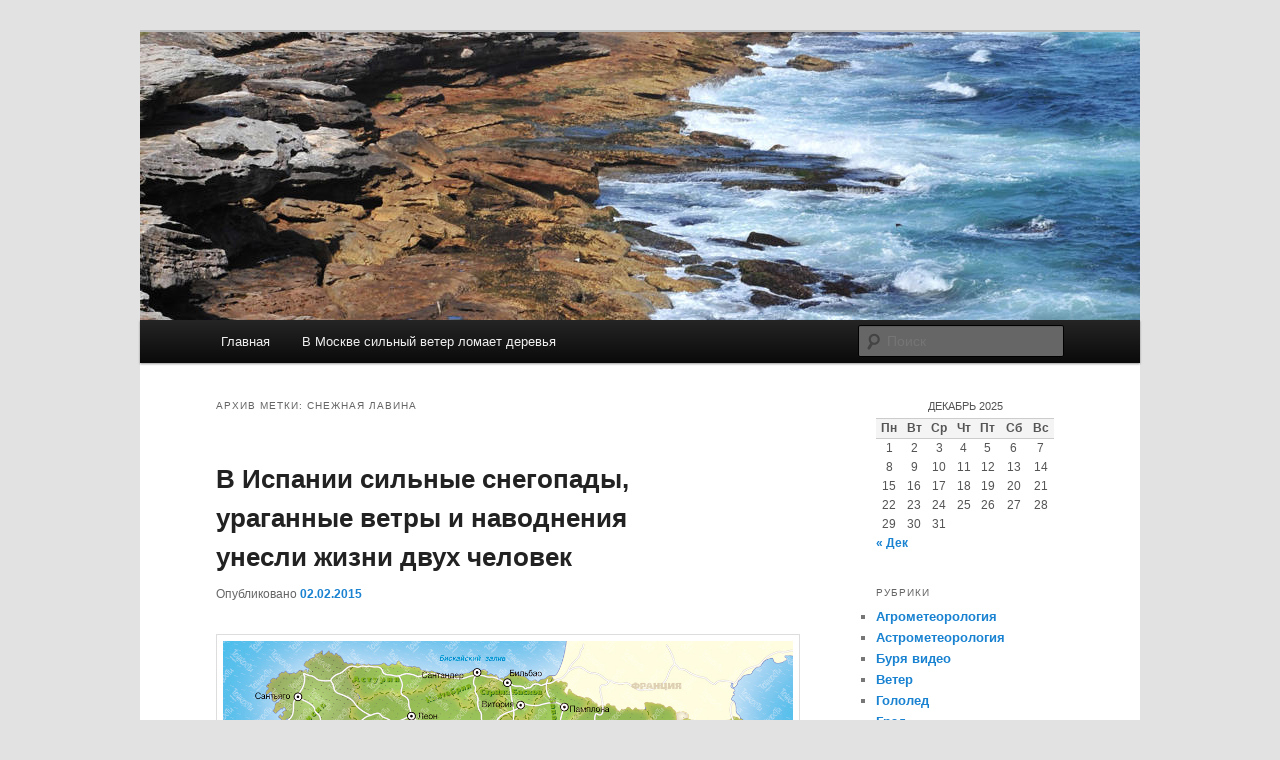

--- FILE ---
content_type: text/html; charset=UTF-8
request_url: https://pogoda-dnem.ru/meta/%d1%81%d0%bd%d0%b5%d0%b6%d0%bd%d0%b0%d1%8f-%d0%bb%d0%b0%d0%b2%d0%b8%d0%bd%d0%b0/
body_size: 12500
content:
<!DOCTYPE html>
<!--[if IE 6]>
<html id="ie6" lang="ru-RU">
<![endif]-->
<!--[if IE 7]>
<html id="ie7" lang="ru-RU">
<![endif]-->
<!--[if IE 8]>
<html id="ie8" lang="ru-RU">
<![endif]-->
<!--[if !(IE 6) | !(IE 7) | !(IE 8)  ]><!-->
<html lang="ru-RU">
<!--<![endif]-->
<head>
<meta charset="UTF-8" />
<meta name="viewport" content="width=device-width" />
<title>снежная лавина | Погода В Москве</title>
<link rel="profile" href="http://gmpg.org/xfn/11" />
<link rel="stylesheet" type="text/css" media="all" href="https://pogoda-dnem.ru/wp-content/themes/twentyeleven/style.css" />
<link rel="pingback" href="https://pogoda-dnem.ru/xmlrpc.php" />
<!--[if lt IE 9]>
<script src="https://pogoda-dnem.ru/wp-content/themes/twentyeleven/js/html5.js" type="text/javascript"></script>
<![endif]-->
<meta name='robots' content='max-image-preview:large' />
<link rel="alternate" type="application/rss+xml" title="Погода В Москве &raquo; Лента" href="https://pogoda-dnem.ru/feed/" />
<link rel="alternate" type="application/rss+xml" title="Погода В Москве &raquo; Лента комментариев" href="https://pogoda-dnem.ru/comments/feed/" />
<link rel="alternate" type="application/rss+xml" title="Погода В Москве &raquo; Лента метки снежная лавина" href="https://pogoda-dnem.ru/meta/%d1%81%d0%bd%d0%b5%d0%b6%d0%bd%d0%b0%d1%8f-%d0%bb%d0%b0%d0%b2%d0%b8%d0%bd%d0%b0/feed/" />
<script type="text/javascript">
/* <![CDATA[ */
window._wpemojiSettings = {"baseUrl":"https:\/\/s.w.org\/images\/core\/emoji\/14.0.0\/72x72\/","ext":".png","svgUrl":"https:\/\/s.w.org\/images\/core\/emoji\/14.0.0\/svg\/","svgExt":".svg","source":{"concatemoji":"https:\/\/pogoda-dnem.ru\/wp-includes\/js\/wp-emoji-release.min.js?ver=6.4.7"}};
/*! This file is auto-generated */
!function(i,n){var o,s,e;function c(e){try{var t={supportTests:e,timestamp:(new Date).valueOf()};sessionStorage.setItem(o,JSON.stringify(t))}catch(e){}}function p(e,t,n){e.clearRect(0,0,e.canvas.width,e.canvas.height),e.fillText(t,0,0);var t=new Uint32Array(e.getImageData(0,0,e.canvas.width,e.canvas.height).data),r=(e.clearRect(0,0,e.canvas.width,e.canvas.height),e.fillText(n,0,0),new Uint32Array(e.getImageData(0,0,e.canvas.width,e.canvas.height).data));return t.every(function(e,t){return e===r[t]})}function u(e,t,n){switch(t){case"flag":return n(e,"\ud83c\udff3\ufe0f\u200d\u26a7\ufe0f","\ud83c\udff3\ufe0f\u200b\u26a7\ufe0f")?!1:!n(e,"\ud83c\uddfa\ud83c\uddf3","\ud83c\uddfa\u200b\ud83c\uddf3")&&!n(e,"\ud83c\udff4\udb40\udc67\udb40\udc62\udb40\udc65\udb40\udc6e\udb40\udc67\udb40\udc7f","\ud83c\udff4\u200b\udb40\udc67\u200b\udb40\udc62\u200b\udb40\udc65\u200b\udb40\udc6e\u200b\udb40\udc67\u200b\udb40\udc7f");case"emoji":return!n(e,"\ud83e\udef1\ud83c\udffb\u200d\ud83e\udef2\ud83c\udfff","\ud83e\udef1\ud83c\udffb\u200b\ud83e\udef2\ud83c\udfff")}return!1}function f(e,t,n){var r="undefined"!=typeof WorkerGlobalScope&&self instanceof WorkerGlobalScope?new OffscreenCanvas(300,150):i.createElement("canvas"),a=r.getContext("2d",{willReadFrequently:!0}),o=(a.textBaseline="top",a.font="600 32px Arial",{});return e.forEach(function(e){o[e]=t(a,e,n)}),o}function t(e){var t=i.createElement("script");t.src=e,t.defer=!0,i.head.appendChild(t)}"undefined"!=typeof Promise&&(o="wpEmojiSettingsSupports",s=["flag","emoji"],n.supports={everything:!0,everythingExceptFlag:!0},e=new Promise(function(e){i.addEventListener("DOMContentLoaded",e,{once:!0})}),new Promise(function(t){var n=function(){try{var e=JSON.parse(sessionStorage.getItem(o));if("object"==typeof e&&"number"==typeof e.timestamp&&(new Date).valueOf()<e.timestamp+604800&&"object"==typeof e.supportTests)return e.supportTests}catch(e){}return null}();if(!n){if("undefined"!=typeof Worker&&"undefined"!=typeof OffscreenCanvas&&"undefined"!=typeof URL&&URL.createObjectURL&&"undefined"!=typeof Blob)try{var e="postMessage("+f.toString()+"("+[JSON.stringify(s),u.toString(),p.toString()].join(",")+"));",r=new Blob([e],{type:"text/javascript"}),a=new Worker(URL.createObjectURL(r),{name:"wpTestEmojiSupports"});return void(a.onmessage=function(e){c(n=e.data),a.terminate(),t(n)})}catch(e){}c(n=f(s,u,p))}t(n)}).then(function(e){for(var t in e)n.supports[t]=e[t],n.supports.everything=n.supports.everything&&n.supports[t],"flag"!==t&&(n.supports.everythingExceptFlag=n.supports.everythingExceptFlag&&n.supports[t]);n.supports.everythingExceptFlag=n.supports.everythingExceptFlag&&!n.supports.flag,n.DOMReady=!1,n.readyCallback=function(){n.DOMReady=!0}}).then(function(){return e}).then(function(){var e;n.supports.everything||(n.readyCallback(),(e=n.source||{}).concatemoji?t(e.concatemoji):e.wpemoji&&e.twemoji&&(t(e.twemoji),t(e.wpemoji)))}))}((window,document),window._wpemojiSettings);
/* ]]> */
</script>
<style id='wp-emoji-styles-inline-css' type='text/css'>

	img.wp-smiley, img.emoji {
		display: inline !important;
		border: none !important;
		box-shadow: none !important;
		height: 1em !important;
		width: 1em !important;
		margin: 0 0.07em !important;
		vertical-align: -0.1em !important;
		background: none !important;
		padding: 0 !important;
	}
</style>
<link rel='stylesheet' id='wp-block-library-css' href='https://pogoda-dnem.ru/wp-includes/css/dist/block-library/style.min.css?ver=6.4.7' type='text/css' media='all' />
<style id='classic-theme-styles-inline-css' type='text/css'>
/*! This file is auto-generated */
.wp-block-button__link{color:#fff;background-color:#32373c;border-radius:9999px;box-shadow:none;text-decoration:none;padding:calc(.667em + 2px) calc(1.333em + 2px);font-size:1.125em}.wp-block-file__button{background:#32373c;color:#fff;text-decoration:none}
</style>
<style id='global-styles-inline-css' type='text/css'>
body{--wp--preset--color--black: #000000;--wp--preset--color--cyan-bluish-gray: #abb8c3;--wp--preset--color--white: #ffffff;--wp--preset--color--pale-pink: #f78da7;--wp--preset--color--vivid-red: #cf2e2e;--wp--preset--color--luminous-vivid-orange: #ff6900;--wp--preset--color--luminous-vivid-amber: #fcb900;--wp--preset--color--light-green-cyan: #7bdcb5;--wp--preset--color--vivid-green-cyan: #00d084;--wp--preset--color--pale-cyan-blue: #8ed1fc;--wp--preset--color--vivid-cyan-blue: #0693e3;--wp--preset--color--vivid-purple: #9b51e0;--wp--preset--gradient--vivid-cyan-blue-to-vivid-purple: linear-gradient(135deg,rgba(6,147,227,1) 0%,rgb(155,81,224) 100%);--wp--preset--gradient--light-green-cyan-to-vivid-green-cyan: linear-gradient(135deg,rgb(122,220,180) 0%,rgb(0,208,130) 100%);--wp--preset--gradient--luminous-vivid-amber-to-luminous-vivid-orange: linear-gradient(135deg,rgba(252,185,0,1) 0%,rgba(255,105,0,1) 100%);--wp--preset--gradient--luminous-vivid-orange-to-vivid-red: linear-gradient(135deg,rgba(255,105,0,1) 0%,rgb(207,46,46) 100%);--wp--preset--gradient--very-light-gray-to-cyan-bluish-gray: linear-gradient(135deg,rgb(238,238,238) 0%,rgb(169,184,195) 100%);--wp--preset--gradient--cool-to-warm-spectrum: linear-gradient(135deg,rgb(74,234,220) 0%,rgb(151,120,209) 20%,rgb(207,42,186) 40%,rgb(238,44,130) 60%,rgb(251,105,98) 80%,rgb(254,248,76) 100%);--wp--preset--gradient--blush-light-purple: linear-gradient(135deg,rgb(255,206,236) 0%,rgb(152,150,240) 100%);--wp--preset--gradient--blush-bordeaux: linear-gradient(135deg,rgb(254,205,165) 0%,rgb(254,45,45) 50%,rgb(107,0,62) 100%);--wp--preset--gradient--luminous-dusk: linear-gradient(135deg,rgb(255,203,112) 0%,rgb(199,81,192) 50%,rgb(65,88,208) 100%);--wp--preset--gradient--pale-ocean: linear-gradient(135deg,rgb(255,245,203) 0%,rgb(182,227,212) 50%,rgb(51,167,181) 100%);--wp--preset--gradient--electric-grass: linear-gradient(135deg,rgb(202,248,128) 0%,rgb(113,206,126) 100%);--wp--preset--gradient--midnight: linear-gradient(135deg,rgb(2,3,129) 0%,rgb(40,116,252) 100%);--wp--preset--font-size--small: 13px;--wp--preset--font-size--medium: 20px;--wp--preset--font-size--large: 36px;--wp--preset--font-size--x-large: 42px;--wp--preset--spacing--20: 0.44rem;--wp--preset--spacing--30: 0.67rem;--wp--preset--spacing--40: 1rem;--wp--preset--spacing--50: 1.5rem;--wp--preset--spacing--60: 2.25rem;--wp--preset--spacing--70: 3.38rem;--wp--preset--spacing--80: 5.06rem;--wp--preset--shadow--natural: 6px 6px 9px rgba(0, 0, 0, 0.2);--wp--preset--shadow--deep: 12px 12px 50px rgba(0, 0, 0, 0.4);--wp--preset--shadow--sharp: 6px 6px 0px rgba(0, 0, 0, 0.2);--wp--preset--shadow--outlined: 6px 6px 0px -3px rgba(255, 255, 255, 1), 6px 6px rgba(0, 0, 0, 1);--wp--preset--shadow--crisp: 6px 6px 0px rgba(0, 0, 0, 1);}:where(.is-layout-flex){gap: 0.5em;}:where(.is-layout-grid){gap: 0.5em;}body .is-layout-flow > .alignleft{float: left;margin-inline-start: 0;margin-inline-end: 2em;}body .is-layout-flow > .alignright{float: right;margin-inline-start: 2em;margin-inline-end: 0;}body .is-layout-flow > .aligncenter{margin-left: auto !important;margin-right: auto !important;}body .is-layout-constrained > .alignleft{float: left;margin-inline-start: 0;margin-inline-end: 2em;}body .is-layout-constrained > .alignright{float: right;margin-inline-start: 2em;margin-inline-end: 0;}body .is-layout-constrained > .aligncenter{margin-left: auto !important;margin-right: auto !important;}body .is-layout-constrained > :where(:not(.alignleft):not(.alignright):not(.alignfull)){max-width: var(--wp--style--global--content-size);margin-left: auto !important;margin-right: auto !important;}body .is-layout-constrained > .alignwide{max-width: var(--wp--style--global--wide-size);}body .is-layout-flex{display: flex;}body .is-layout-flex{flex-wrap: wrap;align-items: center;}body .is-layout-flex > *{margin: 0;}body .is-layout-grid{display: grid;}body .is-layout-grid > *{margin: 0;}:where(.wp-block-columns.is-layout-flex){gap: 2em;}:where(.wp-block-columns.is-layout-grid){gap: 2em;}:where(.wp-block-post-template.is-layout-flex){gap: 1.25em;}:where(.wp-block-post-template.is-layout-grid){gap: 1.25em;}.has-black-color{color: var(--wp--preset--color--black) !important;}.has-cyan-bluish-gray-color{color: var(--wp--preset--color--cyan-bluish-gray) !important;}.has-white-color{color: var(--wp--preset--color--white) !important;}.has-pale-pink-color{color: var(--wp--preset--color--pale-pink) !important;}.has-vivid-red-color{color: var(--wp--preset--color--vivid-red) !important;}.has-luminous-vivid-orange-color{color: var(--wp--preset--color--luminous-vivid-orange) !important;}.has-luminous-vivid-amber-color{color: var(--wp--preset--color--luminous-vivid-amber) !important;}.has-light-green-cyan-color{color: var(--wp--preset--color--light-green-cyan) !important;}.has-vivid-green-cyan-color{color: var(--wp--preset--color--vivid-green-cyan) !important;}.has-pale-cyan-blue-color{color: var(--wp--preset--color--pale-cyan-blue) !important;}.has-vivid-cyan-blue-color{color: var(--wp--preset--color--vivid-cyan-blue) !important;}.has-vivid-purple-color{color: var(--wp--preset--color--vivid-purple) !important;}.has-black-background-color{background-color: var(--wp--preset--color--black) !important;}.has-cyan-bluish-gray-background-color{background-color: var(--wp--preset--color--cyan-bluish-gray) !important;}.has-white-background-color{background-color: var(--wp--preset--color--white) !important;}.has-pale-pink-background-color{background-color: var(--wp--preset--color--pale-pink) !important;}.has-vivid-red-background-color{background-color: var(--wp--preset--color--vivid-red) !important;}.has-luminous-vivid-orange-background-color{background-color: var(--wp--preset--color--luminous-vivid-orange) !important;}.has-luminous-vivid-amber-background-color{background-color: var(--wp--preset--color--luminous-vivid-amber) !important;}.has-light-green-cyan-background-color{background-color: var(--wp--preset--color--light-green-cyan) !important;}.has-vivid-green-cyan-background-color{background-color: var(--wp--preset--color--vivid-green-cyan) !important;}.has-pale-cyan-blue-background-color{background-color: var(--wp--preset--color--pale-cyan-blue) !important;}.has-vivid-cyan-blue-background-color{background-color: var(--wp--preset--color--vivid-cyan-blue) !important;}.has-vivid-purple-background-color{background-color: var(--wp--preset--color--vivid-purple) !important;}.has-black-border-color{border-color: var(--wp--preset--color--black) !important;}.has-cyan-bluish-gray-border-color{border-color: var(--wp--preset--color--cyan-bluish-gray) !important;}.has-white-border-color{border-color: var(--wp--preset--color--white) !important;}.has-pale-pink-border-color{border-color: var(--wp--preset--color--pale-pink) !important;}.has-vivid-red-border-color{border-color: var(--wp--preset--color--vivid-red) !important;}.has-luminous-vivid-orange-border-color{border-color: var(--wp--preset--color--luminous-vivid-orange) !important;}.has-luminous-vivid-amber-border-color{border-color: var(--wp--preset--color--luminous-vivid-amber) !important;}.has-light-green-cyan-border-color{border-color: var(--wp--preset--color--light-green-cyan) !important;}.has-vivid-green-cyan-border-color{border-color: var(--wp--preset--color--vivid-green-cyan) !important;}.has-pale-cyan-blue-border-color{border-color: var(--wp--preset--color--pale-cyan-blue) !important;}.has-vivid-cyan-blue-border-color{border-color: var(--wp--preset--color--vivid-cyan-blue) !important;}.has-vivid-purple-border-color{border-color: var(--wp--preset--color--vivid-purple) !important;}.has-vivid-cyan-blue-to-vivid-purple-gradient-background{background: var(--wp--preset--gradient--vivid-cyan-blue-to-vivid-purple) !important;}.has-light-green-cyan-to-vivid-green-cyan-gradient-background{background: var(--wp--preset--gradient--light-green-cyan-to-vivid-green-cyan) !important;}.has-luminous-vivid-amber-to-luminous-vivid-orange-gradient-background{background: var(--wp--preset--gradient--luminous-vivid-amber-to-luminous-vivid-orange) !important;}.has-luminous-vivid-orange-to-vivid-red-gradient-background{background: var(--wp--preset--gradient--luminous-vivid-orange-to-vivid-red) !important;}.has-very-light-gray-to-cyan-bluish-gray-gradient-background{background: var(--wp--preset--gradient--very-light-gray-to-cyan-bluish-gray) !important;}.has-cool-to-warm-spectrum-gradient-background{background: var(--wp--preset--gradient--cool-to-warm-spectrum) !important;}.has-blush-light-purple-gradient-background{background: var(--wp--preset--gradient--blush-light-purple) !important;}.has-blush-bordeaux-gradient-background{background: var(--wp--preset--gradient--blush-bordeaux) !important;}.has-luminous-dusk-gradient-background{background: var(--wp--preset--gradient--luminous-dusk) !important;}.has-pale-ocean-gradient-background{background: var(--wp--preset--gradient--pale-ocean) !important;}.has-electric-grass-gradient-background{background: var(--wp--preset--gradient--electric-grass) !important;}.has-midnight-gradient-background{background: var(--wp--preset--gradient--midnight) !important;}.has-small-font-size{font-size: var(--wp--preset--font-size--small) !important;}.has-medium-font-size{font-size: var(--wp--preset--font-size--medium) !important;}.has-large-font-size{font-size: var(--wp--preset--font-size--large) !important;}.has-x-large-font-size{font-size: var(--wp--preset--font-size--x-large) !important;}
.wp-block-navigation a:where(:not(.wp-element-button)){color: inherit;}
:where(.wp-block-post-template.is-layout-flex){gap: 1.25em;}:where(.wp-block-post-template.is-layout-grid){gap: 1.25em;}
:where(.wp-block-columns.is-layout-flex){gap: 2em;}:where(.wp-block-columns.is-layout-grid){gap: 2em;}
.wp-block-pullquote{font-size: 1.5em;line-height: 1.6;}
</style>
<link rel="https://api.w.org/" href="https://pogoda-dnem.ru/wp-json/" /><link rel="alternate" type="application/json" href="https://pogoda-dnem.ru/wp-json/wp/v2/tags/930" /><link rel="EditURI" type="application/rsd+xml" title="RSD" href="https://pogoda-dnem.ru/xmlrpc.php?rsd" />
<meta name="generator" content="WordPress 6.4.7" />
	<style type="text/css">
			#site-title,
		#site-description {
			position: absolute !important;
			clip: rect(1px 1px 1px 1px); /* IE6, IE7 */
			clip: rect(1px, 1px, 1px, 1px);
		}
		</style>
	
</head>

<body class="archive tag tag-930 single-author two-column right-sidebar">
<div id="page" class="hfeed">
	<header id="branding" role="banner">
			<hgroup>
				<h1 id="site-title"><span><a href="https://pogoda-dnem.ru/" title="Погода В Москве" rel="home">Погода В Москве</a></span></h1>
				<h2 id="site-description">Погодно &#8212; географический, образовательный сайт</h2>
			</hgroup>

						<a href="https://pogoda-dnem.ru/">
									<img src="https://pogoda-dnem.ru/wp-content/themes/twentyeleven/images/headers/shore.jpg" width="1000" height="288" alt="" />
							</a>
			
							<div class="only-search with-image">
					<form method="get" id="searchform" action="https://pogoda-dnem.ru/">
		<label for="s" class="assistive-text">Поиск</label>
		<input type="text" class="field" name="s" id="s" placeholder="Поиск" />
		<input type="submit" class="submit" name="submit" id="searchsubmit" value="Поиск" />
	</form>
				</div>
			
			<nav id="access" role="navigation">
				<h3 class="assistive-text">Главное меню</h3>
								<div class="skip-link"><a class="assistive-text" href="#content" title="Перейти к основному содержимому">Перейти к основному содержимому</a></div>
				<div class="skip-link"><a class="assistive-text" href="#secondary" title="Перейти к дополнительному содержимому">Перейти к дополнительному содержимому</a></div>
								<div class="menu"><ul>
<li ><a href="https://pogoda-dnem.ru/">Главная</a></li><li class="page_item page-item-8123"><a href="https://pogoda-dnem.ru/%d0%b2-%d0%bc%d0%be%d1%81%d0%ba%d0%b2%d0%b5-%d1%81%d0%b8%d0%bb%d1%8c%d0%bd%d1%8b%d0%b9-%d0%b2%d0%b5%d1%82%d0%b5%d1%80-%d0%bb%d0%be%d0%bc%d0%b0%d0%b5%d1%82-%d0%b4%d0%b5%d1%80%d0%b5%d0%b2%d1%8c%d1%8f/">В Москве сильный ветер ломает деревья</a></li>
</ul></div>
			</nav><!-- #access -->
	</header><!-- #branding -->


	<div id="main">

		<section id="primary">
			<div id="content" role="main">

			
				<header class="page-header">
					<h1 class="page-title">Архив метки: <span>снежная лавина</span></h1>

									</header>

				
								
					
	<article id="post-7949" class="post-7949 post type-post status-publish format-standard hentry category-wind category-thunderstorm category-rain category-floods category-avalanche tag-1377 tag-930">
		<header class="entry-header">
						<h1 class="entry-title"><a href="https://pogoda-dnem.ru/%d0%b2-%d0%b8%d1%81%d0%bf%d0%b0%d0%bd%d0%b8%d0%b8-%d1%81%d0%b8%d0%bb%d1%8c%d0%bd%d1%8b%d0%b5-%d1%81%d0%bd%d0%b5%d0%b3%d0%be%d0%bf%d0%b0%d0%b4%d1%8b-%d1%83%d1%80%d0%b0%d0%b3%d0%b0%d0%bd%d0%bd%d1%8b/" title="Постоянная ссылка: В Испании сильные снегопады, ураганные ветры и наводнения унесли жизни двух человек" rel="bookmark">В Испании сильные снегопады, ураганные ветры и наводнения унесли жизни двух человек</a></h1>
			
						<div class="entry-meta">
				<span class="sep">Опубликовано </span><a href="https://pogoda-dnem.ru/%d0%b2-%d0%b8%d1%81%d0%bf%d0%b0%d0%bd%d0%b8%d0%b8-%d1%81%d0%b8%d0%bb%d1%8c%d0%bd%d1%8b%d0%b5-%d1%81%d0%bd%d0%b5%d0%b3%d0%be%d0%bf%d0%b0%d0%b4%d1%8b-%d1%83%d1%80%d0%b0%d0%b3%d0%b0%d0%bd%d0%bd%d1%8b/" title="16:10" rel="bookmark"><time class="entry-date" datetime="2015-02-02T16:10:59+04:00">02.02.2015</time></a><span class="by-author"> <span class="sep"> автором </span> <span class="author vcard"><a class="url fn n" href="https://pogoda-dnem.ru/author/synoptic/" title="Посмотреть все записи автора Главный Синоптик" rel="author">Главный Синоптик</a></span></span>			</div><!-- .entry-meta -->
			
					</header><!-- .entry-header -->

				<div class="entry-content">
			<p><a href="http://pogoda-dnem.ru/wp-content/uploads/2015/02/Испания.jpg"><img fetchpriority="high" decoding="async" class="aligncenter size-full wp-image-7951" src="http://pogoda-dnem.ru/wp-content/uploads/2015/02/Испания.jpg" alt="047_001_Испания" width="1092" height="897" srcset="https://pogoda-dnem.ru/wp-content/uploads/2015/02/Испания.jpg 1092w, https://pogoda-dnem.ru/wp-content/uploads/2015/02/Испания-300x246.jpg 300w, https://pogoda-dnem.ru/wp-content/uploads/2015/02/Испания-1024x841.jpg 1024w, https://pogoda-dnem.ru/wp-content/uploads/2015/02/Испания-365x300.jpg 365w" sizes="(max-width: 1092px) 100vw, 1092px" /></a></p>
<p>Установившаяся в последние три дня в 37 провинциях Испании ненастная погода принесла с собой сильные снегопады, ураганные ветры и наводнения, жертвами которых стали два человека.</p>
<p> <a href="https://pogoda-dnem.ru/%d0%b2-%d0%b8%d1%81%d0%bf%d0%b0%d0%bd%d0%b8%d0%b8-%d1%81%d0%b8%d0%bb%d1%8c%d0%bd%d1%8b%d0%b5-%d1%81%d0%bd%d0%b5%d0%b3%d0%be%d0%bf%d0%b0%d0%b4%d1%8b-%d1%83%d1%80%d0%b0%d0%b3%d0%b0%d0%bd%d0%bd%d1%8b/#more-7949" class="more-link">Читать далее <span class="meta-nav">&rarr;</span></a></p>
					</div><!-- .entry-content -->
		
		<footer class="entry-meta">
												<span class="cat-links">
				<span class="entry-utility-prep entry-utility-prep-cat-links">Рубрика:</span> <a href="https://pogoda-dnem.ru/cat/wind/" rel="category tag">Ветер</a>, <a href="https://pogoda-dnem.ru/cat/thunderstorm/" rel="category tag">Гроза</a>, <a href="https://pogoda-dnem.ru/cat/rain/" rel="category tag">Дождь</a>, <a href="https://pogoda-dnem.ru/cat/floods/" rel="category tag">Наводнения</a>, <a href="https://pogoda-dnem.ru/cat/avalanche/" rel="category tag">Снежная лавина</a>			</span>
															<span class="sep"> | </span>
							<span class="tag-links">
				<span class="entry-utility-prep entry-utility-prep-tag-links">Метки:</span> <a href="https://pogoda-dnem.ru/meta/%d0%b1%d1%83%d1%80%d0%b3%d0%be%d1%81-%d0%b7%d0%b0%d0%b2%d0%b0%d0%bb%d0%b8%d0%bb%d0%be-%d1%81%d0%bd%d0%b5%d0%b3%d0%be%d0%bc/" rel="tag">Бургос завалило снегом</a>, <a href="https://pogoda-dnem.ru/meta/%d1%81%d0%bd%d0%b5%d0%b6%d0%bd%d0%b0%d1%8f-%d0%bb%d0%b0%d0%b2%d0%b8%d0%bd%d0%b0/" rel="tag">снежная лавина</a>			</span>
						
			
			
<script type="text/javascript" src="//yastatic.net/share/share.js"></script><div class="yashare-auto-init" data-yashareL10n="ru" data-yashareType="small" data-yashareQuickServices="vkontakte,facebook,twitter,odnoklassniki,moimir,gplus" data-yashareTheme="counter"></div>
		</footer><!-- .entry-meta -->
	</article><!-- #post-7949 -->

				
					
	<article id="post-4033" class="post-4033 post type-post status-publish format-standard hentry category-avalanche tag-930 tag-929">
		<header class="entry-header">
						<h1 class="entry-title"><a href="https://pogoda-dnem.ru/%d1%81%d0%bf%d0%b0%d1%81%d0%b0%d1%82%d0%b5%d0%bb%d0%b8-%d0%bd%d0%b0%d1%88%d0%bb%d0%b8-%d1%82%d0%b5%d0%bb%d0%be-%d1%87%d0%b5%d0%bb%d0%be%d0%b2%d0%b5%d0%ba%d0%b0-%d0%bd%d0%b0%d0%ba%d0%b0%d0%bd%d1%83/" title="Постоянная ссылка: Спасатели нашли тело человека, накануне попавшего под лавину в Хакасии." rel="bookmark">Спасатели нашли тело человека, накануне попавшего под лавину в Хакасии.</a></h1>
			
						<div class="entry-meta">
				<span class="sep">Опубликовано </span><a href="https://pogoda-dnem.ru/%d1%81%d0%bf%d0%b0%d1%81%d0%b0%d1%82%d0%b5%d0%bb%d0%b8-%d0%bd%d0%b0%d1%88%d0%bb%d0%b8-%d1%82%d0%b5%d0%bb%d0%be-%d1%87%d0%b5%d0%bb%d0%be%d0%b2%d0%b5%d0%ba%d0%b0-%d0%bd%d0%b0%d0%ba%d0%b0%d0%bd%d1%83/" title="11:52" rel="bookmark"><time class="entry-date" datetime="2013-04-07T11:52:28+04:00">07.04.2013</time></a><span class="by-author"> <span class="sep"> автором </span> <span class="author vcard"><a class="url fn n" href="https://pogoda-dnem.ru/author/synoptic/" title="Посмотреть все записи автора Главный Синоптик" rel="author">Главный Синоптик</a></span></span>			</div><!-- .entry-meta -->
			
					</header><!-- .entry-header -->

				<div class="entry-content">
			<p align="justify"><a href="http://pogoda-dnem.ru/%d1%81%d0%bf%d0%b0%d1%81%d0%b0%d1%82%d0%b5%d0%bb%d0%b8-%d0%bd%d0%b0%d1%88%d0%bb%d0%b8-%d1%82%d0%b5%d0%bb%d0%be-%d1%87%d0%b5%d0%bb%d0%be%d0%b2%d0%b5%d0%ba%d0%b0-%d0%bd%d0%b0%d0%ba%d0%b0%d0%bd%d1%83/kyzyr7/" rel="attachment wp-att-4037"><img decoding="async" class="aligncenter size-full wp-image-4037" alt="kyzyr7" src="http://pogoda-dnem.ru/wp-content/uploads/2013/04/kyzyr7.jpg" width="640" height="426" srcset="https://pogoda-dnem.ru/wp-content/uploads/2013/04/kyzyr7.jpg 640w, https://pogoda-dnem.ru/wp-content/uploads/2013/04/kyzyr7-300x199.jpg 300w, https://pogoda-dnem.ru/wp-content/uploads/2013/04/kyzyr7-450x300.jpg 450w" sizes="(max-width: 640px) 100vw, 640px" /></a></p>
<p align="justify">Спасатели нашли и извлекли тело человека, накануне попавшего под лавину в Хакасии, сообщает МЧС РФ. Поисково-спасательные работы были завершены в 8:30 мск.</p>
<p align="justify"> <a href="https://pogoda-dnem.ru/%d1%81%d0%bf%d0%b0%d1%81%d0%b0%d1%82%d0%b5%d0%bb%d0%b8-%d0%bd%d0%b0%d1%88%d0%bb%d0%b8-%d1%82%d0%b5%d0%bb%d0%be-%d1%87%d0%b5%d0%bb%d0%be%d0%b2%d0%b5%d0%ba%d0%b0-%d0%bd%d0%b0%d0%ba%d0%b0%d0%bd%d1%83/#more-4033" class="more-link">Читать далее <span class="meta-nav">&rarr;</span></a></p>
					</div><!-- .entry-content -->
		
		<footer class="entry-meta">
												<span class="cat-links">
				<span class="entry-utility-prep entry-utility-prep-cat-links">Рубрика:</span> <a href="https://pogoda-dnem.ru/cat/avalanche/" rel="category tag">Снежная лавина</a>			</span>
															<span class="sep"> | </span>
							<span class="tag-links">
				<span class="entry-utility-prep entry-utility-prep-tag-links">Метки:</span> <a href="https://pogoda-dnem.ru/meta/%d1%81%d0%bd%d0%b5%d0%b6%d0%bd%d0%b0%d1%8f-%d0%bb%d0%b0%d0%b2%d0%b8%d0%bd%d0%b0/" rel="tag">снежная лавина</a>, <a href="https://pogoda-dnem.ru/meta/%d1%81%d1%85%d0%be%d0%b4-%d0%bb%d0%b0%d0%b2%d0%b8%d0%bd%d1%8b/" rel="tag">сход лавины</a>			</span>
						
			
			
<script type="text/javascript" src="//yastatic.net/share/share.js"></script><div class="yashare-auto-init" data-yashareL10n="ru" data-yashareType="small" data-yashareQuickServices="vkontakte,facebook,twitter,odnoklassniki,moimir,gplus" data-yashareTheme="counter"></div>
		</footer><!-- .entry-meta -->
	</article><!-- #post-4033 -->

				
				
			
			</div><!-- #content -->
		</section><!-- #primary -->

		<div id="secondary" class="widget-area" role="complementary">
			<aside id="calendar-2" class="widget widget_calendar"><div id="calendar_wrap" class="calendar_wrap"><table id="wp-calendar" class="wp-calendar-table">
	<caption>Декабрь 2025</caption>
	<thead>
	<tr>
		<th scope="col" title="Понедельник">Пн</th>
		<th scope="col" title="Вторник">Вт</th>
		<th scope="col" title="Среда">Ср</th>
		<th scope="col" title="Четверг">Чт</th>
		<th scope="col" title="Пятница">Пт</th>
		<th scope="col" title="Суббота">Сб</th>
		<th scope="col" title="Воскресенье">Вс</th>
	</tr>
	</thead>
	<tbody>
	<tr><td>1</td><td>2</td><td>3</td><td>4</td><td>5</td><td>6</td><td id="today">7</td>
	</tr>
	<tr>
		<td>8</td><td>9</td><td>10</td><td>11</td><td>12</td><td>13</td><td>14</td>
	</tr>
	<tr>
		<td>15</td><td>16</td><td>17</td><td>18</td><td>19</td><td>20</td><td>21</td>
	</tr>
	<tr>
		<td>22</td><td>23</td><td>24</td><td>25</td><td>26</td><td>27</td><td>28</td>
	</tr>
	<tr>
		<td>29</td><td>30</td><td>31</td>
		<td class="pad" colspan="4">&nbsp;</td>
	</tr>
	</tbody>
	</table><nav aria-label="Предыдущий и следующий месяцы" class="wp-calendar-nav">
		<span class="wp-calendar-nav-prev"><a href="https://pogoda-dnem.ru/2021/12/">&laquo; Дек</a></span>
		<span class="pad">&nbsp;</span>
		<span class="wp-calendar-nav-next">&nbsp;</span>
	</nav></div></aside><aside id="categories-2" class="widget widget_categories"><h3 class="widget-title">Рубрики</h3>
			<ul>
					<li class="cat-item cat-item-198"><a href="https://pogoda-dnem.ru/cat/agrometeorologija/">Агрометеорология</a>
</li>
	<li class="cat-item cat-item-289"><a href="https://pogoda-dnem.ru/cat/astrometeorologija/">Астрометеорология</a>
</li>
	<li class="cat-item cat-item-52"><a href="https://pogoda-dnem.ru/cat/storm/">Буря видео</a>
</li>
	<li class="cat-item cat-item-44"><a href="https://pogoda-dnem.ru/cat/wind/">Ветер</a>
</li>
	<li class="cat-item cat-item-48"><a href="https://pogoda-dnem.ru/cat/glaze/">Гололед</a>
</li>
	<li class="cat-item cat-item-244"><a href="https://pogoda-dnem.ru/cat/grad/">Град</a>
</li>
	<li class="cat-item cat-item-46"><a href="https://pogoda-dnem.ru/cat/thunderstorm/">Гроза</a>
</li>
	<li class="cat-item cat-item-56"><a href="https://pogoda-dnem.ru/cat/rain/">Дождь</a>
</li>
	<li class="cat-item cat-item-1414"><a href="https://pogoda-dnem.ru/cat/heat/">Жара</a>
</li>
	<li class="cat-item cat-item-668"><a href="https://pogoda-dnem.ru/cat/zagadki_zemli/">Загадки Земли</a>
</li>
	<li class="cat-item cat-item-1833"><a href="https://pogoda-dnem.ru/cat/%d0%b7%d0%b0%d0%bc%d0%be%d1%80%d0%be%d0%b7%d0%ba%d0%b8/">Заморозки</a>
</li>
	<li class="cat-item cat-item-66"><a href="https://pogoda-dnem.ru/cat/drought/">Засухи</a>
</li>
	<li class="cat-item cat-item-47"><a href="https://pogoda-dnem.ru/cat/earthquake/">Землетрясения</a>
</li>
	<li class="cat-item cat-item-58"><a href="https://pogoda-dnem.ru/cat/volcanic-eruptions/">Извержения вулканов</a>
</li>
	<li class="cat-item cat-item-77"><a href="https://pogoda-dnem.ru/cat/history-of-meteorology/">История метеорологических наблюдений</a>
</li>
	<li class="cat-item cat-item-1606"><a href="https://pogoda-dnem.ru/cat/map-hurricanes-in-real-time/">Карта тропических ураганов в реальном времени</a>
</li>
	<li class="cat-item cat-item-526"><a href="https://pogoda-dnem.ru/cat/card-weather/">Карты погоды</a>
</li>
	<li class="cat-item cat-item-143"><a href="https://pogoda-dnem.ru/cat/the-weather-in-russia/kirov-kaluga/">Киров (Калужская область)</a>
</li>
	<li class="cat-item cat-item-677"><a href="https://pogoda-dnem.ru/cat/climate-and-country/">Климат и страны</a>
</li>
	<li class="cat-item cat-item-305"><a href="https://pogoda-dnem.ru/cat/klimat/">Климатические изменения</a>
</li>
	<li class="cat-item cat-item-61"><a href="https://pogoda-dnem.ru/cat/klimatic-weapons/">Климатическое оружие</a>
</li>
	<li class="cat-item cat-item-59"><a href="https://pogoda-dnem.ru/cat/glaciers/">Ледники</a>
</li>
	<li class="cat-item cat-item-57"><a href="https://pogoda-dnem.ru/cat/freezing-rain/">Ледяной дождь</a>
</li>
	<li class="cat-item cat-item-1508"><a href="https://pogoda-dnem.ru/cat/blizzard/">Метель</a>
</li>
	<li class="cat-item cat-item-62"><a href="https://pogoda-dnem.ru/cat/meteorological-instrumentation/">Метеоприборы</a>
</li>
	<li class="cat-item cat-item-770"><a href="https://pogoda-dnem.ru/cat/meteor_rain/">Метеоритный дождь</a>
</li>
	<li class="cat-item cat-item-40"><a href="https://pogoda-dnem.ru/cat/meteorological-phenomena/">Метеорологические явления</a>
</li>
	<li class="cat-item cat-item-63"><a href="https://pogoda-dnem.ru/cat/weather-station/">Метеостанции</a>
</li>
	<li class="cat-item cat-item-45"><a href="https://pogoda-dnem.ru/cat/lightning/">Молния</a>
</li>
	<li class="cat-item cat-item-60"><a href="https://pogoda-dnem.ru/cat/frost/">Мороз</a>
</li>
	<li class="cat-item cat-item-64"><a href="https://pogoda-dnem.ru/cat/floods/">Наводнения</a>
</li>
	<li class="cat-item cat-item-49"><a href="https://pogoda-dnem.ru/cat/ocean-currents/">Океанические течения</a>
</li>
	<li class="cat-item cat-item-1409"><a href="https://pogoda-dnem.ru/cat/landslides/">Оползни</a>
</li>
	<li class="cat-item cat-item-173"><a href="https://pogoda-dnem.ru/cat/pesok-burja/">Песчаные бури</a>
</li>
	<li class="cat-item cat-item-16"><a href="https://pogoda-dnem.ru/cat/the-weather-in-russia/weather-in-astrakhan/">Погода в Астрахани</a>
</li>
	<li class="cat-item cat-item-38"><a href="https://pogoda-dnem.ru/cat/weather-in-belarus/">Погода в Белоруссии</a>
</li>
	<li class="cat-item cat-item-149"><a href="https://pogoda-dnem.ru/cat/weather-in-armenia/weather-in-vanadzor/">Погода в Ванадзоре ( Армения)</a>
</li>
	<li class="cat-item cat-item-11"><a href="https://pogoda-dnem.ru/cat/the-weather-in-russia/weather-in-volgograd/">Погода в Волгограде</a>
</li>
	<li class="cat-item cat-item-18"><a href="https://pogoda-dnem.ru/cat/the-weather-in-russia/weather-in-vologda/">Погода в Вологде</a>
</li>
	<li class="cat-item cat-item-622"><a href="https://pogoda-dnem.ru/cat/the-weather-in-russia/">Погода в городах России</a>
</li>
	<li class="cat-item cat-item-12"><a href="https://pogoda-dnem.ru/cat/the-weather-in-russia/weather-in-ekaterinburg/">Погода в Екатеринбурге</a>
</li>
	<li class="cat-item cat-item-24"><a href="https://pogoda-dnem.ru/cat/the-weather-in-russia/weather-in-irkutsk/">Погода в Иркутске</a>
</li>
	<li class="cat-item cat-item-14"><a href="https://pogoda-dnem.ru/cat/the-weather-in-russia/weather-in-kaliningrad/">Погода в Калининграде</a>
</li>
	<li class="cat-item cat-item-31"><a href="https://pogoda-dnem.ru/cat/weather-in-ukraine/weather-in-kiev/">Погода в Киеве</a>
</li>
	<li class="cat-item cat-item-148"><a href="https://pogoda-dnem.ru/cat/the-weather-in-russia/weather-in-kirischi-leningrad-region/">Погода в Кирише (Ленинградская область)</a>
</li>
	<li class="cat-item cat-item-145"><a href="https://pogoda-dnem.ru/cat/the-weather-in-russia/weather-in-kirovgrad/">Погода в Кировграде</a>
</li>
	<li class="cat-item cat-item-22"><a href="https://pogoda-dnem.ru/cat/the-weather-in-russia/weather-in-kirov/">Погода в Кирове (Кировская область)</a>
</li>
	<li class="cat-item cat-item-146"><a href="https://pogoda-dnem.ru/cat/the-weather-in-russia/weather-in-kirov-chepetsk/">Погода в Кирове-Чепецке</a>
</li>
	<li class="cat-item cat-item-144"><a href="https://pogoda-dnem.ru/cat/weather-in-ukraine/kirovograd/">Погода в Кировограде ( Украина)</a>
</li>
	<li class="cat-item cat-item-147"><a href="https://pogoda-dnem.ru/cat/the-weather-in-russia/weather-in-kirovsk-murmansk-region/">Погода в Кировске (Мурманская область)</a>
</li>
	<li class="cat-item cat-item-282"><a href="https://pogoda-dnem.ru/cat/the-weather-in-russia/krasodar/">Погода в Краснодарском крае</a>
</li>
	<li class="cat-item cat-item-9"><a href="https://pogoda-dnem.ru/cat/the-weather-in-russia/weather-in-krasnojarsk/">Погода в Красноярске</a>
</li>
	<li class="cat-item cat-item-1870"><a href="https://pogoda-dnem.ru/cat/%d0%bf%d0%be%d0%b3%d0%be%d0%b4%d0%b0-%d0%b2-%d0%ba%d1%83%d1%80%d0%b3%d0%b0%d0%bd%d0%b5/">Погода в Кургане</a>
</li>
	<li class="cat-item cat-item-1373"><a href="https://pogoda-dnem.ru/cat/weather-in-magadan/">Погода в Магадане</a>
</li>
	<li class="cat-item cat-item-4"><a href="https://pogoda-dnem.ru/cat/the-weather-in-russia/weather-in-moscow/">Погода в Москве</a>
</li>
	<li class="cat-item cat-item-1868"><a href="https://pogoda-dnem.ru/cat/%d0%bf%d0%be%d0%b3%d0%be%d0%b4%d0%b0-%d0%b2-%d0%bc%d1%83%d1%80%d0%bc%d0%b0%d0%bd%d1%81%d0%ba%d0%b5/">Погода в Мурманске</a>
</li>
	<li class="cat-item cat-item-6"><a href="https://pogoda-dnem.ru/cat/the-weather-in-russia/weather-in-nishij-novgorod/">Погода в Нижнем Новгороде</a>
</li>
	<li class="cat-item cat-item-142"><a href="https://pogoda-dnem.ru/cat/the-weather-in-russia/news-afstrachn/">Погода в Новой Аcтрахани</a>
</li>
	<li class="cat-item cat-item-20"><a href="https://pogoda-dnem.ru/cat/the-weather-in-russia/weather-in-novokuznetsk/">Погода в Новокузнецке</a>
</li>
	<li class="cat-item cat-item-10"><a href="https://pogoda-dnem.ru/cat/the-weather-in-russia/weather-in-novosibirsk/">Погода в Новосибирске</a>
</li>
	<li class="cat-item cat-item-1799"><a href="https://pogoda-dnem.ru/cat/%d0%bf%d0%be%d0%b3%d0%be%d0%b4%d0%b0-%d0%b2-%d0%bd%d0%be%d1%80%d0%b8%d0%bb%d1%8c%d1%81%d0%ba%d0%b5/">Погода в Норильске</a>
</li>
	<li class="cat-item cat-item-27"><a href="https://pogoda-dnem.ru/cat/the-weather-in-russia/weather-in-omsk/">Погода в Омске</a>
</li>
	<li class="cat-item cat-item-30"><a href="https://pogoda-dnem.ru/cat/the-weather-in-russia/weather-in-perm/">Погода в Перми</a>
</li>
	<li class="cat-item cat-item-1875"><a href="https://pogoda-dnem.ru/cat/%d0%bf%d0%be%d0%b3%d0%be%d0%b4%d0%b0-%d0%b2-%d0%bf%d1%80%d0%b8%d0%bc%d0%be%d1%80%d1%8c%d0%b5/">Погода в Приморье</a>
</li>
	<li class="cat-item cat-item-239"><a href="https://pogoda-dnem.ru/cat/the-weather-in-russia/pogoda-in-russia/">Погода в России</a>
</li>
	<li class="cat-item cat-item-5"><a href="https://pogoda-dnem.ru/cat/the-weather-in-russia/weather-in-st-peterburg/">Погода в Санкт-Петербурге</a>
</li>
	<li class="cat-item cat-item-15"><a href="https://pogoda-dnem.ru/cat/the-weather-in-russia/weather-in-sochi/">Погода в Сочи</a>
</li>
	<li class="cat-item cat-item-303"><a href="https://pogoda-dnem.ru/cat/tadzik/">Погода в Таджикистане</a>
</li>
	<li class="cat-item cat-item-21"><a href="https://pogoda-dnem.ru/cat/the-weather-in-russia/weather-in-togliatti/">Погода в Тольятти</a>
</li>
	<li class="cat-item cat-item-13"><a href="https://pogoda-dnem.ru/cat/the-weather-in-russia/weather-in-tyumen/">Погода в Тюмени</a>
</li>
	<li class="cat-item cat-item-39"><a href="https://pogoda-dnem.ru/cat/weather-in-ukraine/">Погода в Украине</a>
</li>
	<li class="cat-item cat-item-19"><a href="https://pogoda-dnem.ru/cat/the-weather-in-russia/weather-in-ulyanovsk/">Погода в Ульяновске</a>
</li>
	<li class="cat-item cat-item-8"><a href="https://pogoda-dnem.ru/cat/the-weather-in-russia/weather-in-khabarovsk/">Погода в Хабаровске</a>
</li>
	<li class="cat-item cat-item-32"><a href="https://pogoda-dnem.ru/cat/weather-in-ukraine/weather-in-kharkiv/">Погода в Харькове</a>
</li>
	<li class="cat-item cat-item-29"><a href="https://pogoda-dnem.ru/cat/the-weather-in-russia/weather-in-chelyabinsk/">Погода в Челябинске</a>
</li>
	<li class="cat-item cat-item-1889"><a href="https://pogoda-dnem.ru/cat/%d0%bf%d0%be%d0%b3%d0%be%d0%b4%d0%b0-%d0%b2-%d1%8f%d0%bf%d0%be%d0%bd%d0%b8%d0%b8/">Погода в Японии</a>
</li>
	<li class="cat-item cat-item-7"><a href="https://pogoda-dnem.ru/cat/the-weather-in-russia/weather-in-vladivostok/">Погода во Владивостоке</a>
</li>
	<li class="cat-item cat-item-1474"><a href="https://pogoda-dnem.ru/cat/weather-in-kamchatka/">Погода на Камчатке</a>
</li>
	<li class="cat-item cat-item-1263"><a href="https://pogoda-dnem.ru/cat/weather-in-sakhalin/">Погода на Сахалине</a>
</li>
	<li class="cat-item cat-item-1"><a href="https://pogoda-dnem.ru/cat/other/">Погода на территории России</a>
</li>
	<li class="cat-item cat-item-54"><a href="https://pogoda-dnem.ru/cat/snowstorm/">Пурга</a>
</li>
	<li class="cat-item cat-item-705"><a href="https://pogoda-dnem.ru/cat/dust_storm/">Пыльные бури</a>
</li>
	<li class="cat-item cat-item-162"><a href="https://pogoda-dnem.ru/cat/rainbow/">Радуга</a>
</li>
	<li class="cat-item cat-item-493"><a href="https://pogoda-dnem.ru/cat/severnoe_sijanie/">Северное сияние</a>
</li>
	<li class="cat-item cat-item-223"><a href="https://pogoda-dnem.ru/cat/smerch/">Смерч</a>
</li>
	<li class="cat-item cat-item-55"><a href="https://pogoda-dnem.ru/cat/snow/">Снег</a>
</li>
	<li class="cat-item cat-item-50"><a href="https://pogoda-dnem.ru/cat/snowfall/">Снегопад</a>
</li>
	<li class="cat-item cat-item-605"><a href="https://pogoda-dnem.ru/cat/snow-without-borders/">Снегопад без границ</a>
</li>
	<li class="cat-item cat-item-596"><a href="https://pogoda-dnem.ru/cat/avalanche/">Снежная лавина</a>
</li>
	<li class="cat-item cat-item-150"><a href="https://pogoda-dnem.ru/cat/the-weather-in-russia/stavropolsky-kray/">Ставропольский край</a>
</li>
	<li class="cat-item cat-item-174"><a href="https://pogoda-dnem.ru/cat/winds/">Суховеи</a>
</li>
	<li class="cat-item cat-item-357"><a href="https://pogoda-dnem.ru/cat/taifun/">Тайфун</a>
</li>
	<li class="cat-item cat-item-661"><a href="https://pogoda-dnem.ru/cat/tektonika_plit/">Тектоника плит, образование гор и вулканов</a>
</li>
	<li class="cat-item cat-item-42"><a href="https://pogoda-dnem.ru/cat/tornado/">Торнадо</a>
</li>
	<li class="cat-item cat-item-41"><a href="https://pogoda-dnem.ru/cat/fog/">Туман</a>
</li>
	<li class="cat-item cat-item-445"><a href="https://pogoda-dnem.ru/cat/uragan/">Ураган</a>
</li>
	<li class="cat-item cat-item-225"><a href="https://pogoda-dnem.ru/cat/ciklon/">Циклоны</a>
</li>
	<li class="cat-item cat-item-43"><a href="https://pogoda-dnem.ru/cat/tsunami/">Цунами</a>
</li>
	<li class="cat-item cat-item-53"><a href="https://pogoda-dnem.ru/cat/storm1/">Шторм</a>
</li>
			</ul>

			</aside><aside id="pages-2" class="widget widget_pages"><h3 class="widget-title">Страницы</h3>
			<ul>
				<li class="page_item page-item-8123"><a href="https://pogoda-dnem.ru/%d0%b2-%d0%bc%d0%be%d1%81%d0%ba%d0%b2%d0%b5-%d1%81%d0%b8%d0%bb%d1%8c%d0%bd%d1%8b%d0%b9-%d0%b2%d0%b5%d1%82%d0%b5%d1%80-%d0%bb%d0%be%d0%bc%d0%b0%d0%b5%d1%82-%d0%b4%d0%b5%d1%80%d0%b5%d0%b2%d1%8c%d1%8f/">В Москве сильный ветер ломает деревья</a></li>
			</ul>

			</aside><aside id="text-2" class="widget widget_text">			<div class="textwidget"><!-- Yandex.Metrika informer -->
<a href="https://metrika.yandex.ru/stat/?id=25154156&amp;from=informer" target="_blank" rel="nofollow noopener"><img src="//bs.yandex.ru/informer/25154156/3_1_FFFFFFFF_EFEFEFFF_0_pageviews"
style="width:88px; height:31px; border:0;" alt="Яндекс.Метрика" title="Яндекс.Метрика: данные за сегодня (просмотры, визиты и уникальные посетители)" onclick="try{Ya.Metrika.informer({i:this,id:25154156,lang:'ru'});return false}catch(e){}"/></a>
<!-- /Yandex.Metrika informer -->

<!-- Yandex.Metrika counter -->
<script type="text/javascript">
(function (d, w, c) {
    (w[c] = w[c] || []).push(function() {
        try {
            w.yaCounter25154156 = new Ya.Metrika({id:25154156,
                    clickmap:true,
                    trackLinks:true,
                    accurateTrackBounce:true});
        } catch(e) { }
    });

    var n = d.getElementsByTagName("script")[0],
        s = d.createElement("script"),
        f = function () { n.parentNode.insertBefore(s, n); };
    s.type = "text/javascript";
    s.async = true;
    s.src = (d.location.protocol == "https:" ? "https:" : "http:") + "//mc.yandex.ru/metrika/watch.js";

    if (w.opera == "[object Opera]") {
        d.addEventListener("DOMContentLoaded", f, false);
    } else { f(); }
})(document, window, "yandex_metrika_callbacks");
</script>
<noscript><div><img src="//mc.yandex.ru/watch/25154156" style="position:absolute; left:-9999px;" alt="" /></div></noscript>
<!-- /Yandex.Metrika counter -->
<br>
<br>
<!-- begin of Top100 code -->

<script id="top100Counter" type="text/javascript" src="http://counter.rambler.ru/top100.jcn?4443037"></script>
<noscript>
<a href="http://top100.rambler.ru/navi/4443037/">
<img src="http://counter.rambler.ru/top100.cnt?4443037" alt="Rambler's Top100" border="0" />
</a>

</noscript>
<!-- end of Top100 code -->

</div>
		</aside>		</div><!-- #secondary .widget-area -->

	</div><!-- #main -->

	<footer id="colophon" role="contentinfo">

			
<div id="supplementary" class="two">
		<div id="first" class="widget-area" role="complementary">
		
		<aside id="recent-posts-3" class="widget widget_recent_entries">
		<h3 class="widget-title">Свежие записи</h3>
		<ul>
											<li>
					<a href="https://pogoda-dnem.ru/%d1%81%d0%bd%d0%b5%d0%b3%d0%be%d0%bf%d0%b0%d0%b4-%d0%b2-%d1%8f%d0%bf%d0%be%d0%bd%d0%b8%d0%b8/">Снегопад в Японии</a>
									</li>
											<li>
					<a href="https://pogoda-dnem.ru/%d1%83%d1%87%d0%b5%d0%bd%d1%8b%d0%b5-%d0%b7%d0%b0%d1%84%d0%b8%d0%ba%d1%81%d0%b8%d1%80%d0%be%d0%b2%d0%b0%d0%bb%d0%b8-%d1%80%d0%b5%d0%ba%d0%be%d1%80%d0%b4%d0%bd%d0%be%d0%b5-%d1%81%d0%bd%d0%b8%d0%b6/">Ученые зафиксировали рекордное снижение скорости Гольфстрима</a>
									</li>
											<li>
					<a href="https://pogoda-dnem.ru/%d0%bd%d0%b0-%d0%b8%d0%bd%d0%b4%d0%be%d0%bd%d0%b5%d0%b7%d0%b8%d0%b9%d1%81%d0%ba%d0%be%d0%bc-%d0%be%d1%81%d1%82%d1%80%d0%be%d0%b2%d0%b5-%d1%8f%d0%b2%d0%b0-%d0%bf%d1%80%d0%be%d0%b8%d0%b7%d0%be%d1%88/">На индонезийском острове Ява произошло извержение вулкана Семеру</a>
									</li>
											<li>
					<a href="https://pogoda-dnem.ru/%d0%b2-%d0%bf%d0%b5%d1%82%d0%b5%d1%80%d0%b1%d1%83%d1%80%d0%b3%d0%b5-%d0%bc%d0%be%d1%80%d0%be%d0%b7%d1%8b-%d0%bf%d0%be%d0%b1%d0%b8%d0%bb%d0%b8-%d1%80%d0%b5%d0%ba%d0%be%d1%80%d0%b4-128-%d0%bb%d0%b5/">В Петербурге морозы побили рекорд 128-летней давности</a>
									</li>
											<li>
					<a href="https://pogoda-dnem.ru/%d0%b2-%d0%bd%d0%be%d0%b2%d0%be%d1%81%d0%b8%d0%b1%d0%b8%d1%80%d1%81%d0%ba%d0%be%d0%b9-%d0%be%d0%b1%d0%bb%d0%b0%d1%81%d1%82%d0%b8-%d0%bf%d1%80%d0%be%d0%b8%d0%b7%d0%be%d1%88%d0%bb%d0%be-%d0%b7%d0%b5/">В Новосибирской области произошло землетрясение магнитудой 6,2</a>
									</li>
											<li>
					<a href="https://pogoda-dnem.ru/%d0%bd%d0%b0-%d1%81%d0%b0%d1%85%d0%b0%d0%bb%d0%b8%d0%bd%d0%b5-%d0%b1%d0%be%d0%bb%d0%b5%d0%b5-11-%d1%82%d1%8b%d1%81%d1%8f%d1%87-%d1%87%d0%b5%d0%bb%d0%be%d0%b2%d0%b5%d0%ba-%d0%be%d1%81%d1%82%d0%b0%d0%bb/">На Сахалине более 11 тысяч человек остались без электричества</a>
									</li>
											<li>
					<a href="https://pogoda-dnem.ru/%d0%bf%d0%b5%d1%81%d1%87%d0%b0%d0%bd%d1%8b%d0%b5-%d0%b1%d1%83%d1%80%d0%b8-%d0%b2-%d0%ba%d0%b8%d1%82%d0%b0%d0%b5-%d0%ba%d0%b0%d1%82%d0%b0%d1%80%d0%b5-%d0%b8-%d1%81%d0%b0%d1%83%d0%b4%d0%be%d0%b2%d1%81/">Песчаные бури в Китае Катаре и Саудовской Аравии</a>
									</li>
											<li>
					<a href="https://pogoda-dnem.ru/%d1%81%d0%bd%d0%b5%d0%b3%d0%be%d0%bf%d0%b0%d0%b4-%d0%b2-%d1%81%d0%be%d1%87%d0%b8/">Снегопад в Сочи</a>
									</li>
											<li>
					<a href="https://pogoda-dnem.ru/%d1%81%d0%b8%d1%82%d1%83%d0%b0%d1%86%d0%b8%d1%8f-%d0%b2-%d1%82%d0%b5%d1%85%d0%b0%d1%81%d0%b5-%d0%ba%d0%be%d1%82%d0%be%d1%80%d1%8b%d0%b9-%d1%81%d0%ba%d0%be%d0%b2%d0%b0%d0%bb%d0%b8-20-%d0%b3%d1%80/">Ситуация в Техасе, который сковали 20-градусные морозы, близка к катастрофической</a>
									</li>
											<li>
					<a href="https://pogoda-dnem.ru/%d0%ba%d0%be%d0%b3%d0%b4%d0%b0-%d0%bd%d0%b0%d1%81%d1%82%d1%83%d0%bf%d0%b8%d1%82-%d0%bf%d0%be%d1%81%d0%bb%d0%b5%d0%b7%d0%b0%d0%b2%d1%82%d1%80%d0%b0/">Когда наступит &#171;Послезавтра&#187; ?</a>
									</li>
					</ul>

		</aside>	</div><!-- #first .widget-area -->
	
		<div id="second" class="widget-area" role="complementary">
		<aside id="tag_cloud-2" class="widget widget_tag_cloud"><h3 class="widget-title">Основные темы</h3><div class="tagcloud"><a href="https://pogoda-dnem.ru/meta/%d0%b3%d1%80%d0%be%d0%b7%d0%b0-%d0%b2-%d0%bc%d0%be%d1%81%d0%ba%d0%b2%d0%b5/" class="tag-cloud-link tag-link-1581 tag-link-position-1" style="font-size: 9.505376344086pt;" aria-label="Гроза в Москве (4 элемента)">Гроза в Москве</a>
<a href="https://pogoda-dnem.ru/meta/%d0%bb%d0%b5%d0%b4%d1%8f%d0%bd%d0%be%d0%b9-%d0%b4%d0%be%d0%b6%d0%b4%d1%8c-%d0%b2-%d0%bc%d0%be%d1%81%d0%ba%d0%b2%d0%b5/" class="tag-cloud-link tag-link-1618 tag-link-position-2" style="font-size: 9.505376344086pt;" aria-label="Ледяной дождь в Москве (4 элемента)">Ледяной дождь в Москве</a>
<a href="https://pogoda-dnem.ru/meta/anomalnaja-zara/" class="tag-cloud-link tag-link-240 tag-link-position-3" style="font-size: 9.505376344086pt;" aria-label="аномальная жара (4 элемента)">аномальная жара</a>
<a href="https://pogoda-dnem.ru/meta/anticiklon/" class="tag-cloud-link tag-link-139 tag-link-position-4" style="font-size: 14.021505376344pt;" aria-label="антициклон (9 элементов)">антициклон</a>
<a href="https://pogoda-dnem.ru/meta/atmosfernoe-davlenie/" class="tag-cloud-link tag-link-135 tag-link-position-5" style="font-size: 21.698924731183pt;" aria-label="атмосферное давление (31 элемент)">атмосферное давление</a>
<a href="https://pogoda-dnem.ru/meta/atmosfernyi-front/" class="tag-cloud-link tag-link-187 tag-link-position-6" style="font-size: 10.709677419355pt;" aria-label="атмосферный фронт (5 элементов)">атмосферный фронт</a>
<a href="https://pogoda-dnem.ru/meta/veter/" class="tag-cloud-link tag-link-132 tag-link-position-7" style="font-size: 21.397849462366pt;" aria-label="ветер (30 элементов)">ветер</a>
<a href="https://pogoda-dnem.ru/meta/shiveluch-volcano/" class="tag-cloud-link tag-link-1064 tag-link-position-8" style="font-size: 9.505376344086pt;" aria-label="вулкан Шивелуч (4 элемента)">вулкан Шивелуч</a>
<a href="https://pogoda-dnem.ru/meta/gololed/" class="tag-cloud-link tag-link-259 tag-link-position-9" style="font-size: 10.709677419355pt;" aria-label="гололедица (5 элементов)">гололедица</a>
<a href="https://pogoda-dnem.ru/meta/groza/" class="tag-cloud-link tag-link-158 tag-link-position-10" style="font-size: 12.516129032258pt;" aria-label="гроза (7 элементов)">гроза</a>
<a href="https://pogoda-dnem.ru/meta/dozdy/" class="tag-cloud-link tag-link-179 tag-link-position-11" style="font-size: 12.516129032258pt;" aria-label="дожди (7 элементов)">дожди</a>
<a href="https://pogoda-dnem.ru/meta/dozd/" class="tag-cloud-link tag-link-133 tag-link-position-12" style="font-size: 22pt;" aria-label="дождь (33 элемента)">дождь</a>
<a href="https://pogoda-dnem.ru/meta/zasuha/" class="tag-cloud-link tag-link-69 tag-link-position-13" style="font-size: 11.763440860215pt;" aria-label="засуха (6 элементов)">засуха</a>
<a href="https://pogoda-dnem.ru/meta/zemljatrjasenie/" class="tag-cloud-link tag-link-212 tag-link-position-14" style="font-size: 14.623655913978pt;" aria-label="землетрясение (10 элементов)">землетрясение</a>
<a href="https://pogoda-dnem.ru/meta/zemljatrjasenie-magnitudoy/" class="tag-cloud-link tag-link-194 tag-link-position-15" style="font-size: 15.225806451613pt;" aria-label="землетрясение магнитудой (11 элементов)">землетрясение магнитудой</a>
<a href="https://pogoda-dnem.ru/meta/zemljatrjasenija/" class="tag-cloud-link tag-link-299 tag-link-position-16" style="font-size: 9.505376344086pt;" aria-label="землетрясения (4 элемента)">землетрясения</a>
<a href="https://pogoda-dnem.ru/meta/volcanic-eruptions%d0%be%d0%b2/" class="tag-cloud-link tag-link-654 tag-link-position-17" style="font-size: 9.505376344086pt;" aria-label="извержения вулканов (4 элемента)">извержения вулканов</a>
<a href="https://pogoda-dnem.ru/meta/izmenenie_klimata/" class="tag-cloud-link tag-link-76 tag-link-position-18" style="font-size: 13.268817204301pt;" aria-label="изменение климата (8 элементов)">изменение климата</a>
<a href="https://pogoda-dnem.ru/meta/kolichestvo_osadkov/" class="tag-cloud-link tag-link-74 tag-link-position-19" style="font-size: 8pt;" aria-label="количество осадков (3 элемента)">количество осадков</a>
<a href="https://pogoda-dnem.ru/meta/ledjanoy_dozd/" class="tag-cloud-link tag-link-253 tag-link-position-20" style="font-size: 11.763440860215pt;" aria-label="ледяной дождь (6 элементов)">ледяной дождь</a>
<a href="https://pogoda-dnem.ru/meta/livnevye_dozdi/" class="tag-cloud-link tag-link-344 tag-link-position-21" style="font-size: 10.709677419355pt;" aria-label="ливневые дожди (5 элементов)">ливневые дожди</a>
<a href="https://pogoda-dnem.ru/meta/meteoritnyi_dozd/" class="tag-cloud-link tag-link-177 tag-link-position-22" style="font-size: 8pt;" aria-label="метеоритный дождь (3 элемента)">метеоритный дождь</a>
<a href="https://pogoda-dnem.ru/meta/mokriy_sneg/" class="tag-cloud-link tag-link-256 tag-link-position-23" style="font-size: 9.505376344086pt;" aria-label="мокрый снег (4 элемента)">мокрый снег</a>
<a href="https://pogoda-dnem.ru/meta/molnija/" class="tag-cloud-link tag-link-159 tag-link-position-24" style="font-size: 10.709677419355pt;" aria-label="молния (5 элементов)">молния</a>
<a href="https://pogoda-dnem.ru/meta/navodnenie/" class="tag-cloud-link tag-link-186 tag-link-position-25" style="font-size: 13.268817204301pt;" aria-label="наводнение (8 элементов)">наводнение</a>
<a href="https://pogoda-dnem.ru/meta/cloudiness/" class="tag-cloud-link tag-link-136 tag-link-position-26" style="font-size: 20.494623655914pt;" aria-label="облачность (26 элементов)">облачность</a>
<a href="https://pogoda-dnem.ru/meta/precipitation/" class="tag-cloud-link tag-link-137 tag-link-position-27" style="font-size: 20.795698924731pt;" aria-label="осадки (27 элементов)">осадки</a>
<a href="https://pogoda-dnem.ru/meta/hearth-earthquake/" class="tag-cloud-link tag-link-355 tag-link-position-28" style="font-size: 11.763440860215pt;" aria-label="очаг землетрясения (6 элементов)">очаг землетрясения</a>
<a href="https://pogoda-dnem.ru/meta/tremors/" class="tag-cloud-link tag-link-234 tag-link-position-29" style="font-size: 15.677419354839pt;" aria-label="подземные толчки (12 элементов)">подземные толчки</a>
<a href="https://pogoda-dnem.ru/meta/is-projected-forecasters/" class="tag-cloud-link tag-link-590 tag-link-position-30" style="font-size: 8pt;" aria-label="по прогнозам синоптиков (3 элемента)">по прогнозам синоптиков</a>
<a href="https://pogoda-dnem.ru/meta/gusts-of-wind/" class="tag-cloud-link tag-link-862 tag-link-position-31" style="font-size: 10.709677419355pt;" aria-label="порывы ветра (5 элементов)">порывы ветра</a>
<a href="https://pogoda-dnem.ru/meta/torrential-rains/" class="tag-cloud-link tag-link-489 tag-link-position-32" style="font-size: 9.505376344086pt;" aria-label="проливные дожди (4 элемента)">проливные дожди</a>
<a href="https://pogoda-dnem.ru/meta/strong-wind/" class="tag-cloud-link tag-link-388 tag-link-position-33" style="font-size: 14.021505376344pt;" aria-label="сильный ветер (9 элементов)">сильный ветер</a>
<a href="https://pogoda-dnem.ru/meta/wind-speed/" class="tag-cloud-link tag-link-224 tag-link-position-34" style="font-size: 9.505376344086pt;" aria-label="скорость ветра (4 элемента)">скорость ветра</a>
<a href="https://pogoda-dnem.ru/meta/snow-in-moscow/" class="tag-cloud-link tag-link-723 tag-link-position-35" style="font-size: 9.505376344086pt;" aria-label="снегопад в Москве (4 элемента)">снегопад в Москве</a>
<a href="https://pogoda-dnem.ru/meta/snow-storm/" class="tag-cloud-link tag-link-861 tag-link-position-36" style="font-size: 9.505376344086pt;" aria-label="снежная буря (4 элемента)">снежная буря</a>
<a href="https://pogoda-dnem.ru/meta/snow-drifts/" class="tag-cloud-link tag-link-99 tag-link-position-37" style="font-size: 8pt;" aria-label="снежные заносы (3 элемента)">снежные заносы</a>
<a href="https://pogoda-dnem.ru/meta/natural-disaster/" class="tag-cloud-link tag-link-326 tag-link-position-38" style="font-size: 9.505376344086pt;" aria-label="стихийное бедствие (4 элемента)">стихийное бедствие</a>
<a href="https://pogoda-dnem.ru/meta/temperature/" class="tag-cloud-link tag-link-79 tag-link-position-39" style="font-size: 21.849462365591pt;" aria-label="температура воздуха (32 элемента)">температура воздуха</a>
<a href="https://pogoda-dnem.ru/meta/impact-of-elements/" class="tag-cloud-link tag-link-197 tag-link-position-40" style="font-size: 9.505376344086pt;" aria-label="удар стихии (4 элемента)">удар стихии</a>
<a href="https://pogoda-dnem.ru/meta/%d1%83%d1%80%d0%b0%d0%b3%d0%b0%d0%bd-%d0%bd%d0%b5%d0%bc%d0%be/" class="tag-cloud-link tag-link-800 tag-link-position-41" style="font-size: 10.709677419355pt;" aria-label="ураган &quot;Немо&quot; (5 элементов)">ураган &quot;Немо&quot;</a>
<a href="https://pogoda-dnem.ru/meta/hurricane-sandy/" class="tag-cloud-link tag-link-369 tag-link-position-42" style="font-size: 12.516129032258pt;" aria-label="ураган &quot;Сэнди&quot; (7 элементов)">ураган &quot;Сэнди&quot;</a>
<a href="https://pogoda-dnem.ru/meta/cyclone/" class="tag-cloud-link tag-link-138 tag-link-position-43" style="font-size: 21.397849462366pt;" aria-label="циклон (30 элементов)">циклон</a>
<a href="https://pogoda-dnem.ru/meta/storm-warning/" class="tag-cloud-link tag-link-171 tag-link-position-44" style="font-size: 15.677419354839pt;" aria-label="штормовое предупреждение (12 элементов)">штормовое предупреждение</a>
<a href="https://pogoda-dnem.ru/meta/hypocenter/" class="tag-cloud-link tag-link-464 tag-link-position-45" style="font-size: 10.709677419355pt;" aria-label="эпицентр землетрясения (5 элементов)">эпицентр землетрясения</a></div>
</aside>	</div><!-- #second .widget-area -->
	
	</div><!-- #supplementary -->
			<div id="site-generator">
			<!--LiveInternet counter--><script type="text/javascript"><!--
document.write("<a href='http://www.liveinternet.ru/click' "+
"target=_blank><img src='//counter.yadro.ru/hit?t27.12;r"+
escape(document.referrer)+((typeof(screen)=="undefined")?"":
";s"+screen.width+"*"+screen.height+"*"+(screen.colorDepth?
screen.colorDepth:screen.pixelDepth))+";u"+escape(document.URL)+
";"+Math.random()+
"' alt='' title='LiveInternet: показано количество просмотров и"+
" посетителей' "+
"border='0' width='88' height='120'><\/a>")
//--></script><!--/LiveInternet-->
			</div>
	</footer><!-- #colophon -->
</div><!-- #page -->


</body>
</html>